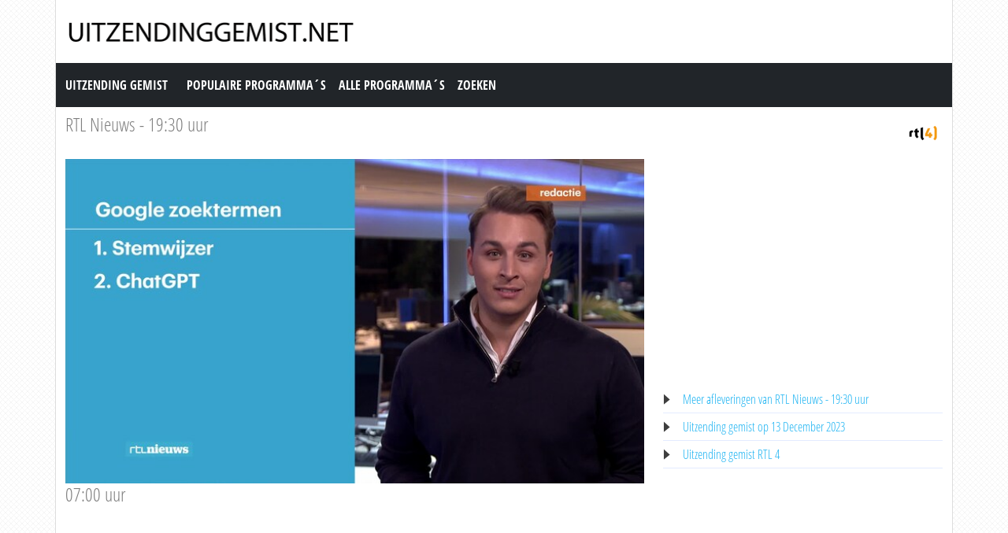

--- FILE ---
content_type: text/html; charset=utf-8
request_url: https://www.uitzendinggemist.net/aflevering/634818/Rtl_Nieuws_1930_Uur.html
body_size: 3283
content:
<!DOCTYPE html><html lang="en"><head><meta charset="utf-8"><meta http-equiv="X-UA-Compatible" content="IE=edge"><meta name="viewport" content="width=device-width, initial-scale=1"><meta http-equiv="Content-Type" content="text/html; charset=iso-8859-1" /><title>Uitzending gemist | RTL Nieuws - 19:30 uur, 07:00 uur op RTL 4</title><meta name="description" content="Uitzending gemist van RTL Nieuws - 19:30 uur op RTL 4. Bekijk deze uitzending van &quot;RTL Nieuws - 19:30 uur&quot; dan nogmaals op Uitzendinggemist.net" /><meta name="keywords" content="07:00 uur" /><meta property="og:title" content="Uitzending gemist van RTL Nieuws - 19:30 uur op RTL 4. Bekijk deze uitzending van &quot;RTL Nieuws - 19:30 uur&quot; dan nogmaals op Uitzendinggemist.net" /><meta property="og:description" content="Uitzending gemist | RTL Nieuws - 19:30 uur, 07:00 uur op RTL 4" /><meta property="og:image" content="https://screenshots.rtl.nl/system/thumb/sz=355x200/uuid=2e24ded3-365b-45a8-8ed5-460364631c74" /><link href="https://cdn.jsdelivr.net/npm/bootstrap@5.0.1/dist/css/bootstrap.min.css" rel="stylesheet" /><link href="/style.css?time=1" rel="stylesheet" type="text/css" /><script async src='https://www.googletagmanager.com/gtag/js?id=UA-866898-22'></script><script> window.dataLayer = window.dataLayer || []; function gtag(){dataLayer.push(arguments);} gtag('js', new Date()); gtag('config', 'UA-866898-22');</script></head><body><div class="container"><div class="row"><div class="header"><a href="https://www.uitzendinggemist.net/" target="_self"><img class="logo" src="https://www.uitzendinggemist.net/img/logo2.png" width="373" height="50" border="0" /></a><h1>Uitzending Gemist</h1></div></div><div class="row"><nav class="navbar navbar-expand-lg navbar-dark bg-dark"><a class="navbar-brand" href="https://www.uitzendinggemist.net/">Uitzending Gemist</a><button class="navbar-toggler" type="button" data-bs-toggle="collapse" data-bs-target="#navbar-1" aria-controls="navbar-1" aria-expanded="false" aria-label="Toggle navigation"><span class="navbar-toggler-icon"></span></button><div class="collapse navbar-collapse" id="navbar-1"><ul class="navbar-nav"><li class="nav-item"><a class="nav-link" title="Populaire Programma&acute;s" href="https://www.uitzendinggemist.net/programmas/populair/">Populaire Programma&acute;s</a></li><li class="nav-item"><a class="nav-link" title="Alle Programma&acute;s" href="https://www.uitzendinggemist.net/programmas/">Alle Programma&acute;s</a></li><li class="nav-item"><a class="nav-link" title="Zoeken" href="https://www.uitzendinggemist.net/index.php?page=zoeken">Zoeken</a></li></ul></div></nav></div><div class="row serie_info"><div class="d-flex flex-nowrap mt-2"><div class="order-2 ms-auto"><a href="https://www.uitzendinggemist.net/zenders/RTL-4.html" title="RTL 4"><img src="https://www.uitzendinggemist.net/images/rtl-4.png" width="50" height="50" border="0" alt="RTL 4" /></a></div><div class="order-1 "><h2><a href="https://www.uitzendinggemist.net/programmas/493-RTL_Nieuws_1930_uur.html" title="RTL Nieuws - 19:30 uur">RTL Nieuws - 19:30 uur</a></h2></div></div></div><div class="row"><div class="col-xs-12 col-sm-12 col-md-8 col-lg-8 mt-2"><div class="video_content"><div class="video_thumb"><a rel="nofollow" href="#" onclick=window.open('http://www.rtlxl.nl/#!/zzzz/2e24ded3-365b-45a8-8ed5-460364631c74','winname',"directories=0,titlebar=0,toolbar=0,location=0,status=0,menubar=0,scrollbars=yes,resizable=no,width=840,height=600"); "><span class="play">&#9658;</span><div class="overlay"></div></a><img src="https://screenshots.rtl.nl/system/thumb/sz=720x404/uuid=2e24ded3-365b-45a8-8ed5-460364631c74"  width="100%" height="100%" /></div></div><div class="serie_info"><h3>07:00 uur</h3><div class="ad_zone"><script async src="//pagead2.googlesyndication.com/pagead/js/adsbygoogle.js"></script><!-- Uitzendinggemist.net Responsive --><ins class="adsbygoogle" style="display:block" data-ad-client="ca-pub-6420676509221145" data-ad-slot="2863438469" data-ad-format="auto"></ins><script>(adsbygoogle = window.adsbygoogle || []).push({});</script></div><p><br /><br />Dagelijks het nieuws uit binnen- en buitenland. Altijd op de hoogte zijn van het laatste nieuws? Download dan de mobiele app van RTL Nieuws.<br /><br />Bron: RTLXL</p></div></div><div class="col-xs-12 col-sm-12 col-md-4 col-lg-4 mt-2"><div class="ad_zone"><script async src="//pagead2.googlesyndication.com/pagead/js/adsbygoogle.js"></script><!-- Uitzendinggemist.net Responsive --><ins class="adsbygoogle" style="display:block" data-ad-client="ca-pub-6420676509221145" data-ad-slot="2863438469" data-ad-format="auto"></ins><script>(adsbygoogle = window.adsbygoogle || []).push({});</script></div><ul class="serie_urls mt-2"><li><a href="https://www.uitzendinggemist.net/programmas/493-RTL_Nieuws_1930_uur.html" title="RTL Nieuws - 19:30 uur Gemist">Meer afleveringen van RTL Nieuws - 19:30 uur</a></li><li><a href="https://www.uitzendinggemist.net/op/13122023.html" title="13 December 2023">Uitzending gemist op 13 December 2023</a></li><li><a href="https://www.uitzendinggemist.net/zenders/RTL-4.html" title="RTL 4 Gemist">Uitzending gemist RTL 4</a></li></ul></div></div><div class="row"><div class="col-12 mt-2"><h2>Recente uitzendingen van RTL Nieuws - 19:30 uur</h2></div></div><div class="row row-cols-2 row-cols-sm-2 row-cols-md-3 row-cols-lg-4 row-cols-xl-5 row-cols-xxl-5 justify-content-left mt-2"><div class="col mb-3"><div class="kr_blok_main" style="height: 320px;"><h3 class="kr_blok_title"><a href="https://www.uitzendinggemist.net/aflevering/635374/Rtl_Nieuws_1930_Uur.html" title="Rtl Nieuws - 19:30 Uur">Rtl Nieuws - 19:30 Uur</a></h3><div class="kr_blok_thumb"><a href="https://www.uitzendinggemist.net/aflevering/635374/Rtl_Nieuws_1930_Uur.html" title="Rtl Nieuws - 19:30 Uur - 09:00 Uur"><img src="https://screenshots.rtl.nl/system/thumb/sz=355x200/uuid=ca197109-72a9-4d26-bcee-0482a00724ed" height="102"  width="180"  alt="Rtl Nieuws - 19:30 Uur - 09:00 Uur" loading="lazy" /></a></div><p class="kr_blok_subtitle">09:00 Uur</p><p class="kr_blok_desc">Dagelijks het nieuws uit binnen- en buitenland. Altijd op de hoogte zijn van het laatste nieuws? Download dan de mobiele app van RTL Nieuws. </p><p class="kr_blok_date">08-01-2024</p><p class="kr_blok_host">RTLXL</p><p class="kr_blok_more"><a href="https://www.uitzendinggemist.net/programmas/493-Rtl_Nieuws_1930_Uur.html" title="Rtl Nieuws - 19:30 Uur Gemist">Alle afleveringen bekijken</a></p><p class="icon"><a href="https://www.uitzendinggemist.net/zenders/RTL-4.html" title="RTL 4"><img src="https://www.uitzendinggemist.net/images/rtl-4-xs.png" width="20" height="18" border="0" alt="RTL 4" /></a></p></div></div><div class="col mb-3"><div class="kr_blok_main" style="height: 320px;"><h3 class="kr_blok_title"><a href="https://www.uitzendinggemist.net/aflevering/635372/Rtl_Nieuws_1930_Uur.html" title="Rtl Nieuws - 19:30 Uur">Rtl Nieuws - 19:30 Uur</a></h3><div class="kr_blok_thumb"><a href="https://www.uitzendinggemist.net/aflevering/635372/Rtl_Nieuws_1930_Uur.html" title="Rtl Nieuws - 19:30 Uur - 08:20 Uur"><img src="https://screenshots.rtl.nl/system/thumb/sz=355x200/uuid=5a3e482d-8c99-48e2-8718-f48af04be6e1" height="102"  width="180"  alt="Rtl Nieuws - 19:30 Uur - 08:20 Uur" loading="lazy" /></a></div><p class="kr_blok_subtitle">08:20 Uur</p><p class="kr_blok_desc">Dagelijks het nieuws uit binnen- en buitenland. Altijd op de hoogte zijn van het laatste nieuws? Download dan de mobiele app van RTL Nieuws. </p><p class="kr_blok_date">08-01-2024</p><p class="kr_blok_host">RTLXL</p><p class="kr_blok_more"><a href="https://www.uitzendinggemist.net/programmas/493-Rtl_Nieuws_1930_Uur.html" title="Rtl Nieuws - 19:30 Uur Gemist">Alle afleveringen bekijken</a></p><p class="icon"><a href="https://www.uitzendinggemist.net/zenders/RTL-4.html" title="RTL 4"><img src="https://www.uitzendinggemist.net/images/rtl-4-xs.png" width="20" height="18" border="0" alt="RTL 4" /></a></p></div></div><div class="col mb-3"><div class="kr_blok_main" style="height: 320px;"><h3 class="kr_blok_title"><a href="https://www.uitzendinggemist.net/aflevering/635371/Rtl_Nieuws_1930_Uur.html" title="Rtl Nieuws - 19:30 Uur">Rtl Nieuws - 19:30 Uur</a></h3><div class="kr_blok_thumb"><a href="https://www.uitzendinggemist.net/aflevering/635371/Rtl_Nieuws_1930_Uur.html" title="Rtl Nieuws - 19:30 Uur - 07:15 Uur"><img src="https://screenshots.rtl.nl/system/thumb/sz=355x200/uuid=627c93df-9079-4ac3-93cf-8911f5ee2161" height="102"  width="180"  alt="Rtl Nieuws - 19:30 Uur - 07:15 Uur" loading="lazy" /></a></div><p class="kr_blok_subtitle">07:15 Uur</p><p class="kr_blok_desc">Dagelijks het nieuws uit binnen- en buitenland. Altijd op de hoogte zijn van het laatste nieuws? Download dan de mobiele app van RTL Nieuws. </p><p class="kr_blok_date">08-01-2024</p><p class="kr_blok_host">RTLXL</p><p class="kr_blok_more"><a href="https://www.uitzendinggemist.net/programmas/493-Rtl_Nieuws_1930_Uur.html" title="Rtl Nieuws - 19:30 Uur Gemist">Alle afleveringen bekijken</a></p><p class="icon"><a href="https://www.uitzendinggemist.net/zenders/RTL-4.html" title="RTL 4"><img src="https://www.uitzendinggemist.net/images/rtl-4-xs.png" width="20" height="18" border="0" alt="RTL 4" /></a></p></div></div><div class="col mb-3"><div class="kr_blok_main" style="height: 320px;"><h3 class="kr_blok_title"><a href="https://www.uitzendinggemist.net/aflevering/635369/Rtl_Nieuws_1930_Uur.html" title="Rtl Nieuws - 19:30 Uur">Rtl Nieuws - 19:30 Uur</a></h3><div class="kr_blok_thumb"><a href="https://www.uitzendinggemist.net/aflevering/635369/Rtl_Nieuws_1930_Uur.html" title="Rtl Nieuws - 19:30 Uur - 06:30 Uur"><img src="https://screenshots.rtl.nl/system/thumb/sz=355x200/uuid=6aed3382-65f1-4faf-88a0-9e7d89dec0a5" height="102"  width="180"  alt="Rtl Nieuws - 19:30 Uur - 06:30 Uur" loading="lazy" /></a></div><p class="kr_blok_subtitle">06:30 Uur</p><p class="kr_blok_desc">Dagelijks het nieuws uit binnen- en buitenland. Altijd op de hoogte zijn van het laatste nieuws? Download dan de mobiele app van RTL Nieuws. </p><p class="kr_blok_date">08-01-2024</p><p class="kr_blok_host">RTLXL</p><p class="kr_blok_more"><a href="https://www.uitzendinggemist.net/programmas/493-Rtl_Nieuws_1930_Uur.html" title="Rtl Nieuws - 19:30 Uur Gemist">Alle afleveringen bekijken</a></p><p class="icon"><a href="https://www.uitzendinggemist.net/zenders/RTL-4.html" title="RTL 4"><img src="https://www.uitzendinggemist.net/images/rtl-4-xs.png" width="20" height="18" border="0" alt="RTL 4" /></a></p></div></div><div class="col mb-3"><div class="kr_blok_main" style="height: 320px;"><h3 class="kr_blok_title"><a href="https://www.uitzendinggemist.net/aflevering/635367/Rtl_Nieuws_1930_Uur.html" title="Rtl Nieuws - 19:30 Uur">Rtl Nieuws - 19:30 Uur</a></h3><div class="kr_blok_thumb"><a href="https://www.uitzendinggemist.net/aflevering/635367/Rtl_Nieuws_1930_Uur.html" title="Rtl Nieuws - 19:30 Uur - Laat"><img src="https://screenshots.rtl.nl/system/thumb/sz=355x200/uuid=58ea0b30-666c-4cbf-82ac-fe2572c1b699" height="102"  width="180"  alt="Rtl Nieuws - 19:30 Uur - Laat" loading="lazy" /></a></div><p class="kr_blok_subtitle">Laat</p><p class="kr_blok_desc">Dagelijks het nieuws uit binnen- en buitenland. Altijd op de hoogte zijn van het laatste nieuws? Download dan de mobiele app van RTL Nieuws. </p><p class="kr_blok_date">07-01-2024</p><p class="kr_blok_host">RTLXL</p><p class="kr_blok_more"><a href="https://www.uitzendinggemist.net/programmas/493-Rtl_Nieuws_1930_Uur.html" title="Rtl Nieuws - 19:30 Uur Gemist">Alle afleveringen bekijken</a></p><p class="icon"><a href="https://www.uitzendinggemist.net/zenders/RTL-4.html" title="RTL 4"><img src="https://www.uitzendinggemist.net/images/rtl-4-xs.png" width="20" height="18" border="0" alt="RTL 4" /></a></p></div></div><div class="col mb-3"><div class="kr_blok_main" style="height: 320px;"><h3 class="kr_blok_title"><a href="https://www.uitzendinggemist.net/aflevering/635361/Rtl_Nieuws_1930_Uur.html" title="Rtl Nieuws - 19:30 Uur">Rtl Nieuws - 19:30 Uur</a></h3><div class="kr_blok_thumb"><a href="https://www.uitzendinggemist.net/aflevering/635361/Rtl_Nieuws_1930_Uur.html" title="Rtl Nieuws - 19:30 Uur - 19:30 Uur"><img src="https://screenshots.rtl.nl/system/thumb/sz=355x200/uuid=b4d4d0bd-8855-4149-b7c9-202b186c50fa" height="102"  width="180"  alt="Rtl Nieuws - 19:30 Uur - 19:30 Uur" loading="lazy" /></a></div><p class="kr_blok_subtitle">19:30 Uur</p><p class="kr_blok_desc">Dagelijks het nieuws uit binnen- en buitenland. Altijd op de hoogte zijn van het laatste nieuws? Download dan de mobiele app van RTL Nieuws. </p><p class="kr_blok_date">07-01-2024</p><p class="kr_blok_host">RTLXL</p><p class="kr_blok_more"><a href="https://www.uitzendinggemist.net/programmas/493-Rtl_Nieuws_1930_Uur.html" title="Rtl Nieuws - 19:30 Uur Gemist">Alle afleveringen bekijken</a></p><p class="icon"><a href="https://www.uitzendinggemist.net/zenders/RTL-4.html" title="RTL 4"><img src="https://www.uitzendinggemist.net/images/rtl-4-xs.png" width="20" height="18" border="0" alt="RTL 4" /></a></p></div></div><div class="col mb-3"><div class="kr_blok_main" style="height: 320px;"><h3 class="kr_blok_title"><a href="https://www.uitzendinggemist.net/aflevering/635355/Rtl_Nieuws_1930_Uur.html" title="Rtl Nieuws - 19:30 Uur">Rtl Nieuws - 19:30 Uur</a></h3><div class="kr_blok_thumb"><a href="https://www.uitzendinggemist.net/aflevering/635355/Rtl_Nieuws_1930_Uur.html" title="Rtl Nieuws - 19:30 Uur - 18:00 Uur"><img src="https://screenshots.rtl.nl/system/thumb/sz=355x200/uuid=5baca0c9-2ef9-4016-97d4-9e5ed293c0a8" height="102"  width="180"  alt="Rtl Nieuws - 19:30 Uur - 18:00 Uur" loading="lazy" /></a></div><p class="kr_blok_subtitle">18:00 Uur</p><p class="kr_blok_desc">Dagelijks het nieuws uit binnen- en buitenland. Altijd op de hoogte zijn van het laatste nieuws? Download dan de mobiele app van RTL Nieuws. </p><p class="kr_blok_date">07-01-2024</p><p class="kr_blok_host">RTLXL</p><p class="kr_blok_more"><a href="https://www.uitzendinggemist.net/programmas/493-Rtl_Nieuws_1930_Uur.html" title="Rtl Nieuws - 19:30 Uur Gemist">Alle afleveringen bekijken</a></p><p class="icon"><a href="https://www.uitzendinggemist.net/zenders/RTL-4.html" title="RTL 4"><img src="https://www.uitzendinggemist.net/images/rtl-4-xs.png" width="20" height="18" border="0" alt="RTL 4" /></a></p></div></div><div class="col mb-3"><div class="kr_blok_main" style="height: 320px;"><h3 class="kr_blok_title"><a href="https://www.uitzendinggemist.net/aflevering/635343/Rtl_Nieuws_1930_Uur.html" title="Rtl Nieuws - 19:30 Uur">Rtl Nieuws - 19:30 Uur</a></h3><div class="kr_blok_thumb"><a href="https://www.uitzendinggemist.net/aflevering/635343/Rtl_Nieuws_1930_Uur.html" title="Rtl Nieuws - 19:30 Uur - Laat"><img src="https://screenshots.rtl.nl/system/thumb/sz=355x200/uuid=4cb4e4a9-72ca-4ab6-9290-ab385dfc2269" height="102"  width="180"  alt="Rtl Nieuws - 19:30 Uur - Laat" loading="lazy" /></a></div><p class="kr_blok_subtitle">Laat</p><p class="kr_blok_desc">Dagelijks het nieuws uit binnen- en buitenland. Altijd op de hoogte zijn van het laatste nieuws? Download dan de mobiele app van RTL Nieuws. </p><p class="kr_blok_date">06-01-2024</p><p class="kr_blok_host">RTLXL</p><p class="kr_blok_more"><a href="https://www.uitzendinggemist.net/programmas/493-Rtl_Nieuws_1930_Uur.html" title="Rtl Nieuws - 19:30 Uur Gemist">Alle afleveringen bekijken</a></p><p class="icon"><a href="https://www.uitzendinggemist.net/zenders/RTL-4.html" title="RTL 4"><img src="https://www.uitzendinggemist.net/images/rtl-4-xs.png" width="20" height="18" border="0" alt="RTL 4" /></a></p></div></div><div class="col mb-3"><div class="kr_blok_main" style="height: 320px;"><h3 class="kr_blok_title"><a href="https://www.uitzendinggemist.net/aflevering/635338/Rtl_Nieuws_1930_Uur.html" title="Rtl Nieuws - 19:30 Uur">Rtl Nieuws - 19:30 Uur</a></h3><div class="kr_blok_thumb"><a href="https://www.uitzendinggemist.net/aflevering/635338/Rtl_Nieuws_1930_Uur.html" title="Rtl Nieuws - 19:30 Uur - 19:30 Uur"><img src="https://screenshots.rtl.nl/system/thumb/sz=355x200/uuid=8db114b6-9796-4087-8f2b-fc6fc07ea0a5" height="102"  width="180"  alt="Rtl Nieuws - 19:30 Uur - 19:30 Uur" loading="lazy" /></a></div><p class="kr_blok_subtitle">19:30 Uur</p><p class="kr_blok_desc">Dagelijks het nieuws uit binnen- en buitenland. Altijd op de hoogte zijn van het laatste nieuws? Download dan de mobiele app van RTL Nieuws. </p><p class="kr_blok_date">06-01-2024</p><p class="kr_blok_host">RTLXL</p><p class="kr_blok_more"><a href="https://www.uitzendinggemist.net/programmas/493-Rtl_Nieuws_1930_Uur.html" title="Rtl Nieuws - 19:30 Uur Gemist">Alle afleveringen bekijken</a></p><p class="icon"><a href="https://www.uitzendinggemist.net/zenders/RTL-4.html" title="RTL 4"><img src="https://www.uitzendinggemist.net/images/rtl-4-xs.png" width="20" height="18" border="0" alt="RTL 4" /></a></p></div></div><div class="col mb-3"><div class="kr_blok_main" style="height: 320px;"><h3 class="kr_blok_title"><a href="https://www.uitzendinggemist.net/aflevering/635333/Rtl_Nieuws_1930_Uur.html" title="Rtl Nieuws - 19:30 Uur">Rtl Nieuws - 19:30 Uur</a></h3><div class="kr_blok_thumb"><a href="https://www.uitzendinggemist.net/aflevering/635333/Rtl_Nieuws_1930_Uur.html" title="Rtl Nieuws - 19:30 Uur - 18:00 Uur"><img src="https://screenshots.rtl.nl/system/thumb/sz=355x200/uuid=500a47a7-506a-4a74-9d94-f527f1efb08c" height="102"  width="180"  alt="Rtl Nieuws - 19:30 Uur - 18:00 Uur" loading="lazy" /></a></div><p class="kr_blok_subtitle">18:00 Uur</p><p class="kr_blok_desc">Dagelijks het nieuws uit binnen- en buitenland. Altijd op de hoogte zijn van het laatste nieuws? Download dan de mobiele app van RTL Nieuws. </p><p class="kr_blok_date">06-01-2024</p><p class="kr_blok_host">RTLXL</p><p class="kr_blok_more"><a href="https://www.uitzendinggemist.net/programmas/493-Rtl_Nieuws_1930_Uur.html" title="Rtl Nieuws - 19:30 Uur Gemist">Alle afleveringen bekijken</a></p><p class="icon"><a href="https://www.uitzendinggemist.net/zenders/RTL-4.html" title="RTL 4"><img src="https://www.uitzendinggemist.net/images/rtl-4-xs.png" width="20" height="18" border="0" alt="RTL 4" /></a></p></div></div></div><div class="row"><div class="col-12 mt-2"><h2>Meest bekeken uitzendingen van RTL Nieuws - 19:30 uur</h2></div></div><div class="row row-cols-2 row-cols-sm-2 row-cols-md-3 row-cols-lg-4 row-cols-xl-5 row-cols-xxl-5 justify-content-left mt-2"><div class="col mb-3"><div class="kr_blok_main" style="height: 320px;"><h3 class="kr_blok_title"><a href="https://www.uitzendinggemist.net/aflevering/635361/Rtl_Nieuws_1930_Uur.html" title="Rtl Nieuws - 19:30 Uur">Rtl Nieuws - 19:30 Uur</a></h3><div class="kr_blok_thumb"><a href="https://www.uitzendinggemist.net/aflevering/635361/Rtl_Nieuws_1930_Uur.html" title="Rtl Nieuws - 19:30 Uur - 19:30 Uur"><img src="https://screenshots.rtl.nl/system/thumb/sz=355x200/uuid=b4d4d0bd-8855-4149-b7c9-202b186c50fa" height="102"  width="180"  alt="Rtl Nieuws - 19:30 Uur - 19:30 Uur" loading="lazy" /></a></div><p class="kr_blok_subtitle">19:30 Uur</p><p class="kr_blok_desc">Dagelijks het nieuws uit binnen- en buitenland. Altijd op de hoogte zijn van het laatste nieuws? Download dan de mobiele app van RTL Nieuws. </p><p class="kr_blok_date">07-01-2024</p><p class="kr_blok_host">RTLXL</p><p class="kr_blok_more"><a href="https://www.uitzendinggemist.net/programmas/493-Rtl_Nieuws_1930_Uur.html" title="Rtl Nieuws - 19:30 Uur Gemist">Alle afleveringen bekijken</a></p><p class="icon"><a href="https://www.uitzendinggemist.net/zenders/RTL-4.html" title="RTL 4"><img src="https://www.uitzendinggemist.net/images/rtl-4-xs.png" width="20" height="18" border="0" alt="RTL 4" /></a></p></div></div><div class="col mb-3"><div class="kr_blok_main" style="height: 320px;"><h3 class="kr_blok_title"><a href="https://www.uitzendinggemist.net/aflevering/427957/Rtl_Nieuws_1930_Uur.html" title="Rtl Nieuws - 19:30 Uur">Rtl Nieuws - 19:30 Uur</a></h3><div class="kr_blok_thumb"><a href="https://www.uitzendinggemist.net/aflevering/427957/Rtl_Nieuws_1930_Uur.html" title="Rtl Nieuws - 19:30 Uur - 19:30 Uur"><img src="https://screenshots.rtl.nl/system/thumb/sz=355x200/uuid=4ebbab0e-729a-33ae-b9a8-28de1bdcae5a" height="102"  width="180"  alt="Rtl Nieuws - 19:30 Uur - 19:30 Uur" loading="lazy" /></a></div><p class="kr_blok_subtitle">19:30 Uur</p><p class="kr_blok_desc">Dagelijks het laatste nieuws uit binnen- en buitenland. Voor nog meer nieuws kunt u ook gebruikmaken van onze mobiele apps. </p><p class="kr_blok_date">13-03-2018</p><p class="kr_blok_host">RTLXL</p><p class="kr_blok_more"><a href="https://www.uitzendinggemist.net/programmas/493-Rtl_Nieuws_1930_Uur.html" title="Rtl Nieuws - 19:30 Uur Gemist">Alle afleveringen bekijken</a></p><p class="icon"><a href="https://www.uitzendinggemist.net/zenders/RTL-4.html" title="RTL 4"><img src="https://www.uitzendinggemist.net/images/rtl-4-xs.png" width="20" height="18" border="0" alt="RTL 4" /></a></p></div></div><div class="col mb-3"><div class="kr_blok_main" style="height: 320px;"><h3 class="kr_blok_title"><a href="https://www.uitzendinggemist.net/aflevering/635374/Rtl_Nieuws_1930_Uur.html" title="Rtl Nieuws - 19:30 Uur">Rtl Nieuws - 19:30 Uur</a></h3><div class="kr_blok_thumb"><a href="https://www.uitzendinggemist.net/aflevering/635374/Rtl_Nieuws_1930_Uur.html" title="Rtl Nieuws - 19:30 Uur - 09:00 Uur"><img src="https://screenshots.rtl.nl/system/thumb/sz=355x200/uuid=ca197109-72a9-4d26-bcee-0482a00724ed" height="102"  width="180"  alt="Rtl Nieuws - 19:30 Uur - 09:00 Uur" loading="lazy" /></a></div><p class="kr_blok_subtitle">09:00 Uur</p><p class="kr_blok_desc">Dagelijks het nieuws uit binnen- en buitenland. Altijd op de hoogte zijn van het laatste nieuws? Download dan de mobiele app van RTL Nieuws. </p><p class="kr_blok_date">08-01-2024</p><p class="kr_blok_host">RTLXL</p><p class="kr_blok_more"><a href="https://www.uitzendinggemist.net/programmas/493-Rtl_Nieuws_1930_Uur.html" title="Rtl Nieuws - 19:30 Uur Gemist">Alle afleveringen bekijken</a></p><p class="icon"><a href="https://www.uitzendinggemist.net/zenders/RTL-4.html" title="RTL 4"><img src="https://www.uitzendinggemist.net/images/rtl-4-xs.png" width="20" height="18" border="0" alt="RTL 4" /></a></p></div></div><div class="col mb-3"><div class="kr_blok_main" style="height: 320px;"><h3 class="kr_blok_title"><a href="https://www.uitzendinggemist.net/aflevering/633907/Rtl_Nieuws_1930_Uur.html" title="Rtl Nieuws - 19:30 Uur">Rtl Nieuws - 19:30 Uur</a></h3><div class="kr_blok_thumb"><a href="https://www.uitzendinggemist.net/aflevering/633907/Rtl_Nieuws_1930_Uur.html" title="Rtl Nieuws - 19:30 Uur - 07:15 Uur"><img src="https://screenshots.rtl.nl/system/thumb/sz=355x200/uuid=16bd64ca-47ca-4aef-b4a9-60cd10d557fe" height="102"  width="180"  alt="Rtl Nieuws - 19:30 Uur - 07:15 Uur" loading="lazy" /></a></div><p class="kr_blok_subtitle">07:15 Uur</p><p class="kr_blok_desc">Dagelijks het nieuws uit binnen- en buitenland. Altijd op de hoogte zijn van het laatste nieuws? Download dan de mobiele app van RTL Nieuws. </p><p class="kr_blok_date">09-11-2023</p><p class="kr_blok_host">RTLXL</p><p class="kr_blok_more"><a href="https://www.uitzendinggemist.net/programmas/493-Rtl_Nieuws_1930_Uur.html" title="Rtl Nieuws - 19:30 Uur Gemist">Alle afleveringen bekijken</a></p><p class="icon"><a href="https://www.uitzendinggemist.net/zenders/RTL-4.html" title="RTL 4"><img src="https://www.uitzendinggemist.net/images/rtl-4-xs.png" width="20" height="18" border="0" alt="RTL 4" /></a></p></div></div><div class="col mb-3"><div class="kr_blok_main" style="height: 320px;"><h3 class="kr_blok_title"><a href="https://www.uitzendinggemist.net/aflevering/624534/Rtl_Nieuws_1930_Uur.html" title="Rtl Nieuws - 19:30 Uur">Rtl Nieuws - 19:30 Uur</a></h3><div class="kr_blok_thumb"><a href="https://www.uitzendinggemist.net/aflevering/624534/Rtl_Nieuws_1930_Uur.html" title="Rtl Nieuws - 19:30 Uur - Laat"><img src="https://screenshots.rtl.nl/system/thumb/sz=355x200/uuid=c0315d19-ac70-41c1-98c7-2e5537fa52f7" height="102"  width="180"  alt="Rtl Nieuws - 19:30 Uur - Laat" loading="lazy" /></a></div><p class="kr_blok_subtitle">Laat</p><p class="kr_blok_desc">Dagelijks het nieuws uit binnen- en buitenland. Altijd op de hoogte zijn van het laatste nieuws? Download dan de mobiele app van RTL Nieuws. </p><p class="kr_blok_date">12-07-2023</p><p class="kr_blok_host">RTLXL</p><p class="kr_blok_more"><a href="https://www.uitzendinggemist.net/programmas/493-Rtl_Nieuws_1930_Uur.html" title="Rtl Nieuws - 19:30 Uur Gemist">Alle afleveringen bekijken</a></p><p class="icon"><a href="https://www.uitzendinggemist.net/zenders/RTL-4.html" title="RTL 4"><img src="https://www.uitzendinggemist.net/images/rtl-4-xs.png" width="20" height="18" border="0" alt="RTL 4" /></a></p></div></div><div class="col mb-3"><div class="kr_blok_main" style="height: 320px;"><h3 class="kr_blok_title"><a href="https://www.uitzendinggemist.net/aflevering/606225/Rtl_Nieuws_1930_Uur.html" title="Rtl Nieuws - 19:30 Uur">Rtl Nieuws - 19:30 Uur</a></h3><div class="kr_blok_thumb"><a href="https://www.uitzendinggemist.net/aflevering/606225/Rtl_Nieuws_1930_Uur.html" title="Rtl Nieuws - 19:30 Uur - 18:00 Uur"><img src="https://screenshots.rtl.nl/system/thumb/sz=355x200/uuid=ffac1022-0447-427c-a2a2-061cf5260b06" height="102"  width="180"  alt="Rtl Nieuws - 19:30 Uur - 18:00 Uur" loading="lazy" /></a></div><p class="kr_blok_subtitle">18:00 Uur</p><p class="kr_blok_desc">Dagelijks het laatste nieuws uit binnen- en buitenland. Voor nog meer nieuws kunt u ook gebruikmaken van onze mobiele apps. </p><p class="kr_blok_date">11-12-2022</p><p class="kr_blok_host">RTLXL</p><p class="kr_blok_more"><a href="https://www.uitzendinggemist.net/programmas/493-Rtl_Nieuws_1930_Uur.html" title="Rtl Nieuws - 19:30 Uur Gemist">Alle afleveringen bekijken</a></p><p class="icon"><a href="https://www.uitzendinggemist.net/zenders/RTL-4.html" title="RTL 4"><img src="https://www.uitzendinggemist.net/images/rtl-4-xs.png" width="20" height="18" border="0" alt="RTL 4" /></a></p></div></div><div class="col mb-3"><div class="kr_blok_main" style="height: 320px;"><h3 class="kr_blok_title"><a href="https://www.uitzendinggemist.net/aflevering/570802/Rtl_Nieuws_1930_Uur.html" title="Rtl Nieuws - 19:30 Uur">Rtl Nieuws - 19:30 Uur</a></h3><div class="kr_blok_thumb"><a href="https://www.uitzendinggemist.net/aflevering/570802/Rtl_Nieuws_1930_Uur.html" title="Rtl Nieuws - 19:30 Uur - 18:00 Uur"><img src="https://screenshots.rtl.nl/system/thumb/sz=355x200/uuid=0cffe12c-6491-4fd5-bf11-7f92db433d9f" height="102"  width="180"  alt="Rtl Nieuws - 19:30 Uur - 18:00 Uur" loading="lazy" /></a></div><p class="kr_blok_subtitle">18:00 Uur</p><p class="kr_blok_desc">Dagelijks het laatste nieuws uit binnen- en buitenland. Voor nog meer nieuws kunt u ook gebruikmaken van onze mobiele apps. </p><p class="kr_blok_date">26-11-2021</p><p class="kr_blok_host">RTLXL</p><p class="kr_blok_more"><a href="https://www.uitzendinggemist.net/programmas/493-Rtl_Nieuws_1930_Uur.html" title="Rtl Nieuws - 19:30 Uur Gemist">Alle afleveringen bekijken</a></p><p class="icon"><a href="https://www.uitzendinggemist.net/zenders/RTL-4.html" title="RTL 4"><img src="https://www.uitzendinggemist.net/images/rtl-4-xs.png" width="20" height="18" border="0" alt="RTL 4" /></a></p></div></div><div class="col mb-3"><div class="kr_blok_main" style="height: 320px;"><h3 class="kr_blok_title"><a href="https://www.uitzendinggemist.net/aflevering/635338/Rtl_Nieuws_1930_Uur.html" title="Rtl Nieuws - 19:30 Uur">Rtl Nieuws - 19:30 Uur</a></h3><div class="kr_blok_thumb"><a href="https://www.uitzendinggemist.net/aflevering/635338/Rtl_Nieuws_1930_Uur.html" title="Rtl Nieuws - 19:30 Uur - 19:30 Uur"><img src="https://screenshots.rtl.nl/system/thumb/sz=355x200/uuid=8db114b6-9796-4087-8f2b-fc6fc07ea0a5" height="102"  width="180"  alt="Rtl Nieuws - 19:30 Uur - 19:30 Uur" loading="lazy" /></a></div><p class="kr_blok_subtitle">19:30 Uur</p><p class="kr_blok_desc">Dagelijks het nieuws uit binnen- en buitenland. Altijd op de hoogte zijn van het laatste nieuws? Download dan de mobiele app van RTL Nieuws. </p><p class="kr_blok_date">06-01-2024</p><p class="kr_blok_host">RTLXL</p><p class="kr_blok_more"><a href="https://www.uitzendinggemist.net/programmas/493-Rtl_Nieuws_1930_Uur.html" title="Rtl Nieuws - 19:30 Uur Gemist">Alle afleveringen bekijken</a></p><p class="icon"><a href="https://www.uitzendinggemist.net/zenders/RTL-4.html" title="RTL 4"><img src="https://www.uitzendinggemist.net/images/rtl-4-xs.png" width="20" height="18" border="0" alt="RTL 4" /></a></p></div></div><div class="col mb-3"><div class="kr_blok_main" style="height: 320px;"><h3 class="kr_blok_title"><a href="https://www.uitzendinggemist.net/aflevering/635367/Rtl_Nieuws_1930_Uur.html" title="Rtl Nieuws - 19:30 Uur">Rtl Nieuws - 19:30 Uur</a></h3><div class="kr_blok_thumb"><a href="https://www.uitzendinggemist.net/aflevering/635367/Rtl_Nieuws_1930_Uur.html" title="Rtl Nieuws - 19:30 Uur - Laat"><img src="https://screenshots.rtl.nl/system/thumb/sz=355x200/uuid=58ea0b30-666c-4cbf-82ac-fe2572c1b699" height="102"  width="180"  alt="Rtl Nieuws - 19:30 Uur - Laat" loading="lazy" /></a></div><p class="kr_blok_subtitle">Laat</p><p class="kr_blok_desc">Dagelijks het nieuws uit binnen- en buitenland. Altijd op de hoogte zijn van het laatste nieuws? Download dan de mobiele app van RTL Nieuws. </p><p class="kr_blok_date">07-01-2024</p><p class="kr_blok_host">RTLXL</p><p class="kr_blok_more"><a href="https://www.uitzendinggemist.net/programmas/493-Rtl_Nieuws_1930_Uur.html" title="Rtl Nieuws - 19:30 Uur Gemist">Alle afleveringen bekijken</a></p><p class="icon"><a href="https://www.uitzendinggemist.net/zenders/RTL-4.html" title="RTL 4"><img src="https://www.uitzendinggemist.net/images/rtl-4-xs.png" width="20" height="18" border="0" alt="RTL 4" /></a></p></div></div><div class="col mb-3"><div class="kr_blok_main" style="height: 320px;"><h3 class="kr_blok_title"><a href="https://www.uitzendinggemist.net/aflevering/635343/Rtl_Nieuws_1930_Uur.html" title="Rtl Nieuws - 19:30 Uur">Rtl Nieuws - 19:30 Uur</a></h3><div class="kr_blok_thumb"><a href="https://www.uitzendinggemist.net/aflevering/635343/Rtl_Nieuws_1930_Uur.html" title="Rtl Nieuws - 19:30 Uur - Laat"><img src="https://screenshots.rtl.nl/system/thumb/sz=355x200/uuid=4cb4e4a9-72ca-4ab6-9290-ab385dfc2269" height="102"  width="180"  alt="Rtl Nieuws - 19:30 Uur - Laat" loading="lazy" /></a></div><p class="kr_blok_subtitle">Laat</p><p class="kr_blok_desc">Dagelijks het nieuws uit binnen- en buitenland. Altijd op de hoogte zijn van het laatste nieuws? Download dan de mobiele app van RTL Nieuws. </p><p class="kr_blok_date">06-01-2024</p><p class="kr_blok_host">RTLXL</p><p class="kr_blok_more"><a href="https://www.uitzendinggemist.net/programmas/493-Rtl_Nieuws_1930_Uur.html" title="Rtl Nieuws - 19:30 Uur Gemist">Alle afleveringen bekijken</a></p><p class="icon"><a href="https://www.uitzendinggemist.net/zenders/RTL-4.html" title="RTL 4"><img src="https://www.uitzendinggemist.net/images/rtl-4-xs.png" width="20" height="18" border="0" alt="RTL 4" /></a></p></div></div></div><div class="row justify-content-left mt-2 subfooter"><div class="col col-xs-12 col-sm-6 col-md-3 col-lg-3"><div class="subfooter_box_titel">Publieke Omroepen</div><ul class="subfooter_list"><li><a href="/zenders/Nederland-1.html" title="Uitzending gemist Nederland 1">Uitzending gemist Nederland 1</a></li><li><a href="/zenders/Nederland-2.html" title="Uitzending gemist Nederland 2">Uitzending gemist Nederland 2</a></li><li><a href="/zenders/Nederland-3.html" title="Uitzending gemist Nederland 3">Uitzending gemist Nederland 3</a></li></ul></div><div class="col col-xs-12 col-sm-6 col-md-3 col-lg-3"><div class="subfooter_box_titel">RTL Gemist</div><ul class="subfooter_list"><li><a href="/zenders/RTL-4.html" title="Uitzending gemist RTL 4">Uitzending gemist RTL 4</a></li><li><a href="/zenders/RTL-5.html" title="Uitzending gemist RTL 5">Uitzending gemist RTL 5</a></li><li><a href="/zenders/RTL-7.html" title="Uitzending gemist RTL 7">Uitzending gemist RTL 7</a></li><li><a href="/zenders/RTL-8.html" title="Uitzending gemist RTL 8">Uitzending gemist RTL 8</a></li></ul></div><div class="col col-xs-12 col-sm-6 col-md-3 col-lg-3"><div class="subfooter_box_titel">SBS Gemist</div><ul class="subfooter_list"><li><a href="/zenders/NET-5.html" title="Uitzending gemist NET 5">Uitzending gemist NET 5</a></li><li><a href="/zenders/SBS-6.html" title="Uitzending gemist SBS 6">Uitzending gemist SBS 6</a></li><li><a href="/zenders/Veronica.html" title="Uitzending gemist Veronica">Uitzending gemist Veronica</a></li></ul></div><div class="col col-xs-12 col-sm-6 col-md-3 col-lg-3"><div class="subfooter_box_titel">Uitzending Gemist</div><ul class="subfooter_list"><li><a href="/" title="Uitzending gemist">Home</a></li><li><a href="/informatie/contact.html" title="Contact">Contact</a></li><li><a href="/informatie/disclaimer.html" title="Disclaimer">Disclaimer</a></li><li><a href="/informatie/privacy.html" title="Privacy">Privacy</a></li></ul></div><div class="col col-12">&copy; 2026 - UITZENDINGGEMIST.NET</div></div></div><script src="https://cdn.jsdelivr.net/npm/bootstrap@5.0.1/dist/js/bootstrap.bundle.min.js"></script></body></html>

--- FILE ---
content_type: text/html; charset=utf-8
request_url: https://www.google.com/recaptcha/api2/aframe
body_size: 267
content:
<!DOCTYPE HTML><html><head><meta http-equiv="content-type" content="text/html; charset=UTF-8"></head><body><script nonce="LtC1sitXJYOT_edEXYeGZQ">/** Anti-fraud and anti-abuse applications only. See google.com/recaptcha */ try{var clients={'sodar':'https://pagead2.googlesyndication.com/pagead/sodar?'};window.addEventListener("message",function(a){try{if(a.source===window.parent){var b=JSON.parse(a.data);var c=clients[b['id']];if(c){var d=document.createElement('img');d.src=c+b['params']+'&rc='+(localStorage.getItem("rc::a")?sessionStorage.getItem("rc::b"):"");window.document.body.appendChild(d);sessionStorage.setItem("rc::e",parseInt(sessionStorage.getItem("rc::e")||0)+1);localStorage.setItem("rc::h",'1769899285357');}}}catch(b){}});window.parent.postMessage("_grecaptcha_ready", "*");}catch(b){}</script></body></html>